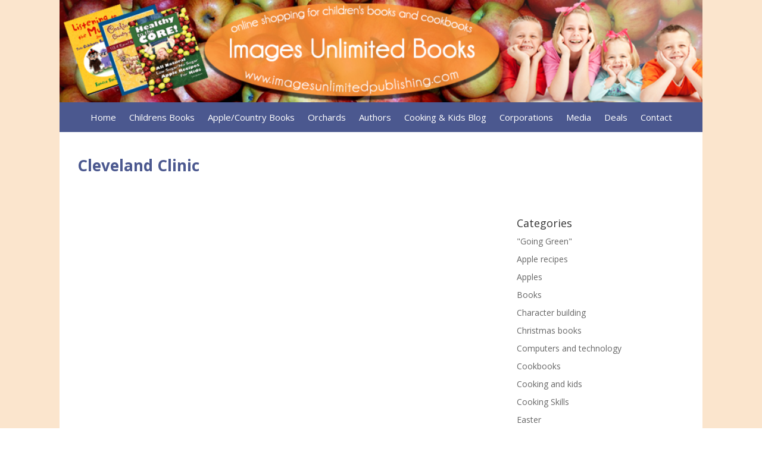

--- FILE ---
content_type: text/css
request_url: https://imagesunlimitedpublishing.com/wp-content/et-cache/5229/et-core-unified-cpt-5229.min.css?ver=1766548054
body_size: 34
content:
.et_pb_section_0_tb_body.et_pb_section{padding-top:0px;padding-bottom:0px;margin-top:0px;margin-bottom:0px;background-color:#fbe5cd!important}.et_pb_row_0_tb_body{background-color:#FFFFFF}.et_pb_row_0_tb_body.et_pb_row{padding-top:40px!important;padding-right:0px!important;padding-bottom:20px!important;padding-left:30px!important;margin-top:0px!important;margin-bottom:0px!important;padding-top:40px;padding-right:0px;padding-bottom:20px;padding-left:30px}.et_pb_row_0_tb_body,body #page-container .et-db #et-boc .et-l .et_pb_row_0_tb_body.et_pb_row,body.et_pb_pagebuilder_layout.single #page-container #et-boc .et-l .et_pb_row_0_tb_body.et_pb_row,body.et_pb_pagebuilder_layout.single.et_full_width_page #page-container #et-boc .et-l .et_pb_row_0_tb_body.et_pb_row{width:100%}.et_pb_post_title_0_tb_body .et_pb_title_container h1.entry-title,.et_pb_post_title_0_tb_body .et_pb_title_container h2.entry-title,.et_pb_post_title_0_tb_body .et_pb_title_container h3.entry-title,.et_pb_post_title_0_tb_body .et_pb_title_container h4.entry-title,.et_pb_post_title_0_tb_body .et_pb_title_container h5.entry-title,.et_pb_post_title_0_tb_body .et_pb_title_container h6.entry-title{font-weight:700;color:#4b588f!important;line-height:1.3em}.et_pb_section .et_pb_post_title_0_tb_body.et_pb_post_title{margin-top:0px!important;margin-bottom:10px!important;padding-top:0px!important;padding-right:20px!important;padding-bottom:0px!important}.et_pb_post_content_0_tb_body{padding-right:20px;padding-bottom:0px;margin-bottom:0px}.et_pb_sidebar_0_tb_body.et_pb_widget_area{border-color:#FFFFFF}.et_pb_sidebar_0_tb_body{padding-bottom:0px;margin-bottom:0px!important}